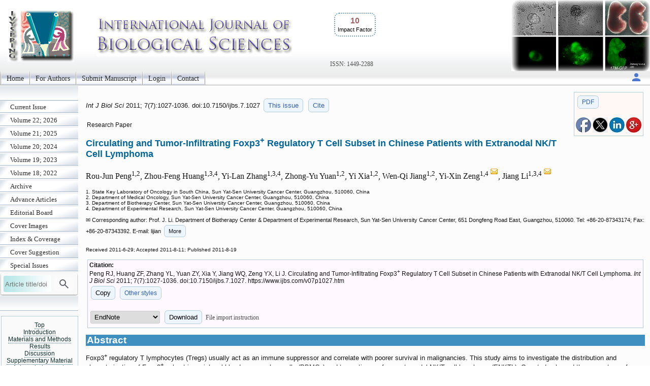

--- FILE ---
content_type: text/html; charset=UTF-8
request_url: https://ijbs.com/v07p1027.htm
body_size: 18707
content:
<!DOCTYPE html>
<html lang="en"><head>
<meta charset="utf-8">
<meta name="viewport" content="width=device-width, initial-scale=1" > 
<title>Circulating and Tumor-Infiltrating Foxp3+ Regulatory T Cell Subset in Chinese Patients with Extranodal NK/T Cell Lymphoma</title>
<meta name="keywords" content="Foxp3<sup>+</sup> regulatory T cells, Extranodal NK/T cell lymphoma, tumor infiltrating lymphocytes, EBV">
<meta name="citation_issn" content="1449-2288">
<meta name="citation_journal_title" content="International Journal of Biological Sciences">
<meta name="citation_publisher" content="Ivyspring International Publisher">
<meta name="citation_title" content="Circulating and Tumor-Infiltrating Foxp3<sup>+</sup> Regulatory T Cell Subset in Chinese Patients with Extranodal NK/T Cell Lymphoma">
<meta name="citation_publication_date" content="2011/8/19">
<meta name="citation_volume" content="7">
<meta name="citation_issue" content="7">
<meta name="citation_firstpage" content="1027">
<meta name="citation_lastpage" content="1036">
<meta name="citation_doi" content="10.7150/ijbs.7.1027">
<meta name="citation_pdf_url" content="https://www.ijbs.com/v07p1027.pdf">
<meta name="citation_author" content="Peng, Rou-Jun">
<meta name="citation_author" content="Huang, Zhou-Feng">
<meta name="citation_author" content="Zhang, Yi-Lan">
<meta name="citation_author" content="Yuan, Zhong-Yu">
<meta name="citation_author" content="Xia, Yi">
<meta name="citation_author" content="Jiang, Wen-Qi">
<meta name="citation_author" content="Zeng, Yi-Xin">
<meta name="citation_author" content="Li, Jiang">
<script src='/ms/java/sticker.js'></script>
<link rel='canonical' href='https://www.ijbs.com/v07p1027.htm'>
<link rel="stylesheet" type="text/css" media="all" href="/ms/css/ivy.css?v=85">
<link rel="stylesheet" type="text/css" media="all and (min-width: 801px)" href="/ms/site/main.css?v=25">
<link rel="stylesheet" type="text/css" media="all and (min-width: 801px)" href="/style.css?v=40">
<link rel="stylesheet" type="text/css" media="all and (max-width: 800px)" href="/ms/css/ivymobile.css?v=34" >
<link rel="stylesheet" type="text/css" media="all and (max-width: 800px)" href="/ms/site/sitemobile.css?v=2" >
<script src="/ms/java/function.js?v=43"></script>
</head>
<body id="main_body">
      <div id="page_all">
        <div id="container">
            <div id="header">
                                
            	 <div id="logo">                
<span class='ivyjournal display_mobile'>International Journal of Biological Sciences</span>&nbsp;<p class='impactfactorNew'><span class='impactHead'>10</span><br><span class='impactLabel'>Impact Factor</span></p><span class='display_pc' > <br><br><br><br></span> <span class='textlinkgrey display_pc' >ISSN: 1449-2288</span>  
</div>
                
                
               
            </div>
            <div id="main_nav_container">
 
<ul id=main_nav_list><li><a  href="/" >Home </a></li><li><a  href="/ms/author" >For Authors </a></li><li><a  href="/ms/submit" >Submit Manuscript </a></li><li><a  href="/ms/status" >Login </a></li><li><a  href="/ms/feedback" >Contact </a></li></ul>
   <div class='topnav-right'>
    <a href='/ms/userlogin' title='My account'><img src='/ms/images/account.svg' alt='Account' height='24' width='24'>
</a>
  </div>

            </div>
            <div id="main_container">
            	<div id="sub_container1">
                	<div id="sub_nav_container">
<ul class='sub_nav_list'><li><a  href="/currentissue" >Current Issue </a></li><li><a  href="/ms/archive/22" >Volume 22; 2026 </a></li><li><a  href="/ms/archive/21" >Volume 21; 2025 </a></li><li><a  href="/ms/archive/20" >Volume 20; 2024 </a></li><li><a  href="/ms/archive/19" >Volume 19; 2023 </a></li><li><a  href="/ms/archive/18" >Volume 18; 2022 </a></li><li><a  href="/ms/archive" >Archive </a></li><li><a  href="/ms/acceptms" >Advance Articles </a></li><li><a  href="/editorial" >Editorial Board </a></li><li><a  href="/ms/coverimage" >Cover Images </a></li><li><a  href="/coverage" >Index &amp; Coverage </a></li><li><a  href="/ms/coversuggest" >Cover Suggestion </a></li><li><a  href="/specialissue" >Special Issues </a></li></ul>                    

  
    
<form method="post" action="/ms/mysearch"  class="searchblock" >

<input type="text" name="query" size="9" maxlength="255" value="" id="sbi"  class="formfield" placeholder="Article title/doi">
<button type="submit" name="search" value="Search" id="sbb"  title="Search article by title or doi"><img src='/ms/images/search.svg' alt='Search' height='24' width='24'  style='vertical-align: middle;'></button>
<input type="hidden" name="content" value="IJBS1449-2288">

</form>    <div class='sub_nav_space display_pc'></div><div   id='sticker'><a href='#headingAtop' >Top</a>
<br><a href='#headingA1' >Introduction</a><br><a href='#headingA2' >Materials and Methods</a><br><a href='#headingA3' >Results</a><br><a href='#headingA4' >Discussion</a><br><a href='#headingA5' >Supplementary Material</a><br><a href='#headingA6' >Acknowledgements</a><br><a href='#headingA8' >References</a></div>
<div  class="imagecenter">
 <p   class="divboxbg"><a href="https://www.thno.org"  class="textlink">Theranostics</a></p>                
                
 <p   class="divboxbg"><a href="https://www.medsci.org"  class="textlink">International Journal of Medical Sciences</a></p>
<p   class="divboxbg"><a href="https://www.ntno.org"  class="textlink">Nanotheranostics</a></p>

<p   class="divboxbg"><a href="https://www.jcancer.org"  class="textlink">Journal of Cancer</a></p>

<p   class="divboxbg"><a href="https://www.jgenomics.com"  class="textlink">Journal of Genomics</a></p>

<a href="https://www.ncbi.nlm.nih.gov/pmc/journals/294/" ><img src="/ms/images/pmclogo.gif" alt="PubMed Central" width="145" height="75"  class="imagecenter"  ></a>
<p   class="divboxbg abstract"> <img src="/ms/images/openaccess.jpg" width="145" height="54" alt="open access"> Global reach, higher impact</p>

                
</div>  

                 </div>
                
                </div>
                <div id="sub_container2">
<!-- ContentIvyspring -->
<div class='divboxright'><a href='v07p1027.pdf' class='textbutton'>PDF</a><br> <br> 
<a  title='Share on facebook' href='http://www.facebook.com/sharer.php?u=https%3A%2F%2Fwww.ijbs.com%2Fv07p1027.htm' onClick="JavaScript:popup('http://www.facebook.com/sharer.php?u=https%3A%2F%2Fwww.ijbs.com%2Fv07p1027.htm'); return false;"><img src='/ms/images/facebook.jpg' alt='Share on facebook' width='30'></a>

<a title='Share on tweeters' href='https://twitter.com/intent/tweet?url=https%3A%2F%2Fwww.ijbs.com%2Fv07p1027.htm&amp;text=Circulating+and+Tumor-Infiltrating+Foxp3%3Csup%3E%2B%3C%2Fsup%3E+Regulatory+T+Cell+Subset+in+Chinese+Patients+with+Extranodal+NK%2FT+Cell+Lymphoma&amp;hashtags=International+Journal+of+Biological+Sciences' onClick="JavaScript:popup('https://twitter.com/intent/tweet?url=https%3A%2F%2Fwww.ijbs.com%2Fv07p1027.htm&amp;text=Circulating+and+Tumor-Infiltrating+Foxp3%3Csup%3E%2B%3C%2Fsup%3E+Regulatory+T+Cell+Subset+in+Chinese+Patients+with+Extranodal+NK%2FT+Cell+Lymphoma&amp;hashtags=International+Journal+of+Biological+Sciences'); return false;"><img src='/ms/images/x.jpg' alt='Share on tweeters' width='30'></a>

<a  title='Share on linkedin' href='http://www.linkedin.com/shareArticle?mini=true&amp;url=https%3A%2F%2Fwww.ijbs.com%2Fv07p1027.htm&amp;title=Circulating+and+Tumor-Infiltrating+Foxp3%3Csup%3E%2B%3C%2Fsup%3E+Regulatory+T+Cell+Subset+in+Chinese+Patients+with+Extranodal+NK%2FT+Cell+Lymphoma' onClick="JavaScript:popup('http://www.linkedin.com/shareArticle?mini=true&amp;url=https%3A%2F%2Fwww.ijbs.com%2Fv07p1027.htm&amp;title=Circulating+and+Tumor-Infiltrating+Foxp3%3Csup%3E%2B%3C%2Fsup%3E+Regulatory+T+Cell+Subset+in+Chinese+Patients+with+Extranodal+NK%2FT+Cell+Lymphoma'); return false;"><img src='/ms/images/linkedin.jpg' alt='Share on linkedin' width='30'></a>
<a  title='Share on googleplus' href='https://plus.google.com/share?url=https%3A%2F%2Fwww.ijbs.com%2Fv07p1027.htm' onClick="JavaScript:popup('https://plus.google.com/share?url=https%3A%2F%2Fwww.ijbs.com%2Fv07p1027.htm'); return false;"><img src='/ms/images/googleplus.jpg' alt='Share on googleplus' width='30'></a>

</div>


	<p class='text1' id='headingAtop'><i> Int J Biol Sci </i>  
	2011; 7(7):1027-1036. 
 doi:10.7150/ijbs.7.1027  <a  title='Issue 7 listing' class='textbutton' href='/v7i7'>This issue</a> <a href='#other_styles' class='textbutton'   title='Citation styles for this article'>Cite</a></p>

<p class='abstract'>Research Paper</p>

<h1 class='title'>Circulating and Tumor-Infiltrating Foxp3<sup>+</sup> Regulatory T Cell Subset in Chinese Patients with Extranodal NK/T Cell Lymphoma  </h1>
     <p class='author'>Rou-Jun Peng<sup>1,2</sup>, Zhou-Feng Huang<sup>1,3,4</sup>, Yi-Lan Zhang<sup>1,3,4</sup>, Zhong-Yu Yuan<sup>1,2</sup>, Yi Xia<sup>1,2</sup>, Wen-Qi Jiang<sup>1,2</sup>, Yi-Xin Zeng<sup>1,4 <a href='#coraddress'><img src='/ms/images/email.gif' width='16' height='16' alt="Corresponding address"></a></sup>, Jiang Li<sup>1,3,4 <a href='#coraddress'><img src='/ms/images/email.gif' width='16' height='16' alt="Corresponding address"></a></sup></p> 
        <p class='text2'> 1. State Key Laboratory of Oncology in South China, Sun Yat-Sen University Cancer Center, Guangzhou, 510060, China<br>2. Department of Medical Oncology, Sun Yat-Sen University Cancer Center, Guangzhou, 510060, China<br>3. Department of Biotherapy Center, Sun Yat-Sen University Cancer Center, Guangzhou, 510060, China<br>4. Department of Experimental Research, Sun Yat-Sen University Cancer Center, Guangzhou, 510060, China<br>
 </p>
<p class='footer'>&#x2709; Corresponding author: Prof. J. Li. Department of Biotherapy Center &#38; Department of Experimental Research, Sun Yat-Sen University Cancer Center, 651 Dongfeng Road East, Guangzhou, 510060. Tel: +86-20-87343174; Fax: +86-20-87343392. E-mail: lijian<span id='more_address' style='display:none'>g2<script>
  <!--
  var thismailbody2 = "";
  var thismailbody4 = "";
  var thismailbody1  = "";
  var thismailbody3  = "";
  var thismailbody11 = "";
  var thismailbody12 = "mai";
thismailbody12 = thismailbody12+thismailbody11;
thismailbody4 =    thismailbody4 + "&#6";
thismailbody1 = thismailbody12+"l&"+"#x";
thismailbody4 =    thismailbody4 + "4;";
thismailbody3 =    thismailbody1;
thismailbody3 = thismailbody3+"2e;";

  document.write(thismailbody4 + thismailbody3+thismailbody2)
  //-->
</script>sysu.edu.cn &#38; Prof. Y.X. Zeng, Department of Experimental Research, Sun Yat-Sen University Cancer Center, 651 Dongfeng Road East, Guangzhou, 510060. Tel: +86-20-87343333; Fax: +86-20-87343392; E-mail: zengyx<script>
  <!--
  var thismailbody2 = "";
  var thismailbody4 = "";
  var thismailbody1  = "";
  var thismailbody3  = "";
  var thismailbody11 = "";
  var thismailbody12 = "sysuc";
thismailbody12 = thismailbody12+thismailbody11;
thismailbody4 =    thismailbody4 + "&#6";
thismailbody1 = thismailbody12+"c&"+"#x";
thismailbody4 =    thismailbody4 + "4;";
thismailbody3 =    thismailbody1;
thismailbody3 = thismailbody3+"2e;";

  document.write(thismailbody4 + thismailbody3+thismailbody2)
  //-->
</script>org.cn</span>
<span onclick="showMore('Close','More','more_address','showmoreBtnaddress')" id='showmoreBtnaddress' class='textbutton' >More</span>
</p><p ><span class="text2">Received 2011-6-29; Accepted 2011-8-11; Published 2011-8-19</span></p>
<div class='divbox1'><b>Citation:</b><br> 
<div id='ivyciteID'>Peng RJ, Huang ZF, Zhang YL, Yuan ZY, Xia Y, Jiang WQ, Zeng YX, Li J. Circulating and Tumor-Infiltrating Foxp3<sup>+</sup> Regulatory T Cell Subset in Chinese Patients with Extranodal NK/T Cell Lymphoma. <i>Int J Biol Sci</i> 2011; 7(7):1027-1036. doi:10.7150/ijbs.7.1027. https://www.ijbs.com/v07p1027.htm 
</div><button  class='textbutton' title='Copy to clipboard' onclick="any2clipboard('ivyciteID')">Copy</button> 
<a href='#other_styles'  class='textbutton'  title='Other citation styles eg. ACS APA'>Other styles</a><br><br>
<form  method='post' action='/ms/referencefile'>
  <select name='filetype' >
  <option value='volvo'>EndNote</option>
  <option value='MEDLINE'>MEDLINE</option>
  <option value='BibTex'>BibTex</option>
  <option value='ReferenceManager'>ReferenceManager</option>
  <option value='RIS'>RIS</option>
  </select>
  <button class='textbutton' type='submit' name='submit' value='download'  title='Download a file for citation software'>Download</button>  
  
  <span id='morestyle' style='display:none'><br>In EndNote Library, go to File – Import. Select the file that you have just downloaded and select  import option Reference Manager (RIS). Click on Import.</span>
<span onclick="showMore('Close','File import instruction','morestyle','showmoreBtn')" id='showmoreBtn' class='textlinkgrey' >File import instruction</span>
<input type='hidden' name='citedata' value="IJBS^~^International Journal of Biological Sciences^~^Int J Biol Sci^~^1449-2288^~^Research Paper^~^Peng, Rou-Jun | Huang, Zhou-Feng | Zhang, Yi-Lan | Yuan, Zhong-Yu | Xia, Yi | Jiang, Wen-Qi | Zeng, Yi-Xin | Li, Jiang^~^Circulating and Tumor-Infiltrating Foxp3<sup>+</sup> Regulatory T Cell Subset in Chinese Patients with Extranodal NK/T Cell Lymphoma^~^2011^~^7^~^7^~^1027^~^1036^~^10.7150/ijbs.7.1027^~^https://www.ijbs.com/v07p1027.htm">
</form>

</div> 
<h1 class="articlegroup" id="headingAa">Abstract</h1><p>Foxp3<sup>+</sup> regulatory T lymphocytes (Tregs) usually act as an immune suppressor and correlate with poorer survival in malignancies. This study aims to investigate the distribution and characterization of Foxp3<sup>+</sup> subset in peripheral blood mononuclear cells (PBMCs) and tumor tissues from extranodal NK/T cell lymphoma (ENKTL). Our study showed the percentage of Foxp3<sup>+</sup> subset from PBMC was significantly higher than that of healthy individuals (P&#60;0.001). The Foxp3<sup>+</sup> subset from PBMCs expressed CD45RO, CTLA4, GITR, CCR7, and had an IL-10<sup>high</sup>IFN&#947;<sup>+</sup>TGF&#946;<sup>+</sup>IL-2<sup>low</sup>IL-17<sup>low</sup> cytokine secreting phenotype. Interestingly, the existence of EBV antigen-specific CD8<sup>+</sup>Foxp3<sup>+</sup> Tregs was discovered in ENKTL. Furthermore, the high density of Foxp3<sup>+</sup> TILs was associated with improved progression-free survival (PFS) in ENKTL patients (P&#60;0.05). Collectively, our study implicates that EBV antigens could induce antigen-specific CD8<sup>+</sup>Foxp3<sup>+</sup> Tregs in ENKTL, and Foxp3<sup>+</sup> TILs is an independent factor for PFS in ENKTL.</p><p><b>Keywords</b>: Foxp3<sup>+</sup> regulatory T cells, Extranodal NK/T cell lymphoma, tumor infiltrating lymphocytes, EBV </p>


<h1 class="articlegroup"  id="headingA1">Introduction</h1>

 <p>Extranodal NK/T-cell lymphoma (ENKTL), nasal type referred to as angiocentric lymphoma according to the REAL classification[<a href="#B1">1</a>], is recognized as a distinctive clinicopathologic entity and Epstein-Barr virus (EBV) associated disease. A typical phenotype of ENKTL is CD2<sup>+</sup>, CD3&#949;<sup>+</sup>, CD56<sup>+</sup>, cytotoxic molecules positive and EBV encoded RNA (EBERs) positive[<a href="#B2">2</a>]. ENKTL patients are often refractory to radiotherapy and chemotherapy, and show aggressive behaviors with poor outcomes. EBV is presented in the malignant cells of ENKTL as latent type II infection, irrespective of geographical origin[<a href="#B3">3</a>], and infiltration of reactive inflammatory cells, including small lymphocytes, plasma cells, and histiocytes for the neo-virus antigens expressed on malignant cells are dectected[<a href="#B2">2</a>]. However, it is still poorly understood the role of specific circulating and tumor infiltrating lymphocyte subsets in the disease progression of ENKTL.</p><p>CD8<sup>+</sup> cytotoxic T lymphocytes (CTLs) play a major role in controlling and eradicating the virus-infected cells, and the density of CD8<sup>+</sup> TILs is associated with prognosis of patients with cancers[<a href="#B4">4</a>-<a href="#B8">8</a>]. Furthermore, the responses of CD4<sup>+</sup> T cell to viral infections are critical to maintain virus-specific memory CTLs[<a href="#B9">9</a>]. CD4<sup>+</sup> T cells are comprised of the traditional Th1, Th2 helper T cell subsets, Foxp3<sup>+</sup> regulatory T cell (Tregs) and IL-17-producing Th17 cells[<a href="#B9">9</a>]. For the suppressive function to immune response and maintenance the immune tolerance, Foxp3<sup>+</sup> Tregs is usually identified as a suppressor to anti-tumor immunity and associated with poorer clinical outcome of patients with some solid tumors[<a href="#B10">10</a>-<a href="#B12">12</a>]. However, recently studies suggested that the density of tumor infiltrating Foxp3<sup>+</sup> Tregs was associated with improved outcome of patients with EBV positive malignancies including Hodgkin lymphoma, nasopharyngeal carcinoma (NPC) and other cancer, such as follicular lymphoma[<a href="#B8">8</a>, <a href="#B13">13</a>, <a href="#B14">14</a>], but it is still unclear for the distribution and characterization of Tregs and its association with clinical outcome in patients with EBV positive ENKTL. In this study, to identify the Foxp3<sup>+</sup> Tregs subset in circulating lymphocytes and tumor tissues in patients with ENKTL, we investigated the biological features of Foxp3<sup>+</sup> Tregs subset in PBMCs, and the correlation with the density of different lymphocyte subset including CD4<sup>+</sup> TILs, CD8<sup>+</sup> TILs and Foxp3<sup>+</sup> TILs in tumor tissues and clinicopathological characteristics and survival of ENKTL patients.</p>

<h1 class="articlegroup"  id="headingA2">Materials and Methods</h1>


<h2>Patients</h2><p>Thirty-five newly diagnosed ENKTL cases were included in this study, peripheral blood was collected from 10 patients and 10 age-matched healthy donors for isolating lymphocytes, and paraffin-embedded specimen were collected from 27 cases at Sun Yat-Sen University Cancer Center from 2001 to 2009. Tumor tissue and paired blood were obtained from two cases. Informed consent was obtained from each subject. This study was conducted in accordance with the Helsinki Declaration, and approved by the Research Ethic Committee of Sun Yat-Sen University Cancer Center. All healthy donors provided written informed consent for their participation.</p><p>All patients followed the criteria described in the previous report[<a href="#B15">15</a>]. The demographic characteristic of all eligible patients was showed in Table <a href="#T1">1</a> and <a href="#SM1">Supplementary Material</a>: Table S1. There were 25 males and 10 females in 35 eligible cases. The median age was 41 years (Range 13-68 years). Twelve patients (34.3%) had B symptom and 22 cases were localized disease (Ann Arbor stage I and II, 62.8%). Most cases' performance status was 0-1 (n=26, 74.3%) and the remains' were 2-4 (n=9, 25.7%). The disease primarily involved the upper aerodigestive tract (UAT) in 24 cases (68.6%) and non-UAT in 11 cases (31.4%); and 16 cases (45.7%) had elevated serum lactate dehydrogenase (LDH). Seventeen cases were categorized as 0-1 and 18 cases as 2-5 for International Prognostic Index (IPI). Thirteen cases (37.1%) were low risk, the other 22 cases (62.9%) were in intermediated or high-risk group, based on Korean Prognostic Index (KPI); while 25 cases (71.4%) were low risk, and the other 10 cases (28.6%) were intermediated to high risk, according to peripheral T cell prognostic index (PIT) model. All cases in this study were EBV positive by EBERs (EBV encoding RNAs, EBERs) <i>in situ</i> hybridization.</p>
<div class="ivytablediv"  id="T1"><b>&nbsp;Table 1</b>&nbsp;
<p>Clinical charactertics of 35 cases of newly diagnosed extranodal NK/T cell lymphoma</p> <table  class="ivytablelight"><thead ><tr><th>Characteristics</th><th>Case (%)</th></tr></thead><tbody ><tr><td><b>Gender</b></td><td></td></tr><tr><td>Male</td><td>25 (71.4)</td></tr><tr><td>Female</td><td>10 (28.6)</td></tr><tr><td><b>Age</b></td><td></td></tr><tr><td>Median</td><td>41</td></tr><tr><td>Range</td><td>13-68</td></tr><tr><td><b>B symptom</b></td><td></td></tr><tr><td>No</td><td>23 (65.7)</td></tr><tr><td>Yes</td><td>12 (34.3)</td></tr><tr><td><b>Performance status</b></td><td></td></tr><tr><td>0-1</td><td>26 (74.3)</td></tr><tr><td>&#8805;2</td><td>9 (25.7)</td></tr><tr><td><b>Involved field</b></td><td></td></tr><tr><td>UAT</td><td>24 (68.6)</td></tr><tr><td>non-UAT</td><td>11 (31.4)</td></tr><tr><td><b>Ann-Arbor Stage</b></td><td></td></tr><tr><td>I</td><td>7 (20.0)</td></tr><tr><td>II</td><td>15 (42.8)</td></tr><tr><td>III</td><td>5 (14.3)</td></tr><tr><td>IV</td><td>8 (22.9)</td></tr><tr><td><b>LDH</b></td><td></td></tr><tr><td>Normal</td><td>19 (54.3)</td></tr><tr><td>Elevated</td><td>16 (45.7)</td></tr><tr><td><b>IPI score</b></td><td></td></tr><tr><td>0-1</td><td>17 (48.5)</td></tr><tr><td>2-5</td><td>18 (51.5)</td></tr><tr><td><b>KPI score</b></td><td></td></tr><tr><td>0-1</td><td>13 (37.1)</td></tr><tr><td>2-4</td><td>22 (62.9)</td></tr><tr><td><b>PIT score</b></td><td></td></tr><tr><td>0-1</td><td>25 (71.4)</td></tr><tr><td>2-4</td><td>10 (28.6)</td></tr></tbody></table> 
 <div class="fn"><p>Note: UAT, upper aerodigestive tract; LDH, lactate dehydrogenase; IPI, International Prognostic Index; KPI, Korean Prognostic Index; PTI: Peripheral T-cell lymphoma Prognostic Index</p>
</div> </div><h2>Antibodies and flow cytometer analysis (FACS)</h2><p>The following antibodies were used for staining single cell suspension <i>ex vivo</i>: anti-CD4 (Clone RPA-T4), anti-CD25 (BC96), anti-CCR6 (R6H1), anti-IL17 (SCPL1362), anti-FOXP3 (236A/E7), anti-IFN&#947; (B27), anti-IL-2 (M11-17H12), anti-IL-10 (JES3-19F1), anti-CCR7 (3D12), anti-CD45RO (HI100), anti-CTLA-4 (eBio20A) and anti-GITR (eBioAITR) antibodies conjugated with FITC, PE, APC or PE-Cy7 were purchased from BD Biosciences (San Jose, CA, USA) or eBioscience (San Diego, CA, USA). Recombinant human IL-2 was purchased from R &#38; D System (Boston, MS, USA).</p><p>The expression of markers on T cells was investigated by FACS analysis after surface staining or intracellular staining with anti-human-specific Abs conjugated with different fluorescence dyes. Intracellular staining for cytokines was performed on T cells stimulated by phorbol12-myristate13-acetate (PMA) and inomycin in the presence of brefeldin A (10 &#956;g/ml, Sigma-Aldrich) for 4 hours. Cells were stained with fluorescent antibodies in 0.1% saponin permeablization buffer and detected on a FC500 flow cytometer machine. All data were analyzed using CXP analysis software (Beckman Coulter, Inc. Fullerton, CA, USA).</p><p>The frequency of T cell specific for HLA-A2 restricted epitopes in LMP1 and LMP2 was analyzed by staining with HLA-A2 tetramers assembled with synthetic peptides origin from LMP1 <u>YLQ</u>QNWWTL and LMP2 <u>FLY</u>ALALLL, <u>LLW</u>TLVVLL, <u>GLG</u>TLGAAI (Guangzhou Taimo Corporation, Guangzhou, China). The samples were stained with 1 &#956;g/ml phycoerythrin (PE)-labeled tetrameric complex firstly, and then co-stained with anti-CD8-FITC and anti-Foxp3-APC antibodies followed by fixation in 0.5% paraformaldehyde for 20 mins. For each sample, 10<sup>5</sup> cells were analyzed using the FC500 flow cytometer machine and CXP analysis software.</p>
<h2>CD4-positive and CD8-positive Tregs sorting and T cell proliferation</h2><p>CD4<sup>+</sup>CD25<sup>+ </sup>Tregs or CD8<sup>+</sup>CD25<sup>+ </sup>Tregs subsets from PBMCs of ENKTL were isolated with the anti-CD4, anti-CD8 and anti-CD25 staining and FACS sorting on FACS sorting machine MoFlo XDP Cell Sorter (Beckman Coulter, Inc. Fullerton, CA, USA). The sorted cells were expanded in IL-2 medium <i>in vitro</i>, and T cell proliferation assays were performed as described previously[<a href="#B16">16</a>]. In brief, 10<sup>5</sup> CD4<sup>+</sup> na&#239;ve T cells were labelled with 5- or 6-(N-Succinimidyloxycarbonyl)-3',6'-O,O'-diacetylfluorescein (CSFE, Molecular Probes/Invitrogen, Burlington, CA) and cocultured with different ratios of CD4<sup>+</sup> Tregs cells in u-bottom 96-well human OKT-3 (1ug/ml) coated plate for 5 days in no IL-2 medium. The proliferation of CSFE-labeled CD4<sup>+</sup> na&#239;ve T cells was detected by FACS analyses gating on the CSFE-labelled cell population.</p>
<h2>Immunohistochemical staining (IHC)</h2><p>The paraffin-embedded tumor sections were used for IHC. After antigen retrieval by microwave heating (95&#176;C for 20 min), tissue sections were incubated with primary antibodies including mouse monoclonal anti-human CD4 (Clone 4B12, DAKO, Glostrup, Denmark; diluted at 1:80), mouse monoclonal anti-human CD8 (Clone CD8/144B, DAKO, Glostrup, Denmark; diluted at 1:40), mouse monoclonal anti-human Foxp3 (Clone 221D/D3, Santa Cruz Biotechnology, CA, USA, diluted at 1:100), mouse monoclonal anti-LMP2A was provided by Prof. Zeng M (diluted at 1:200)[<a href="#B17">17</a>] were incubated at 4&#176;C overnight. Then bind to non-biotin horseradish peroxidase detection system (Dako, Glostrup, Denmark). Data was obtained by counting the positively stained lymphocytes in 5 separate 400&#215; high-power microscopic fields (HPFs) and calculating the mean number of positively stained cells per HPF. Mouse IgG1 (DAKO, Glostrup, Denmark) negative control staining was generated and evaluated. LMP2A expression was defined as negative for score 0-2, positive for score 3-5, according to the number and intensity of stained cell.</p>
<h2>Statistical analysis</h2><p>All data was analyzed with SPSS 16.0 software (SPSS, Chicago, IL, USA). The median value was applied to cut off the subgroups of all immunohistochemical variants in our data. The correlation with lymphocytic variables and clinical characteristics was estimated by Pearson chi test or Fisher's Exact test. Two-tailed P&#60;0.05 was set as statistical significance. Survival rate was calculated by the Kaplan-Meier method and tested by the log-rank analysis. Cox regression analysis was applied to adjusted analysis.</p>

<h1 class="articlegroup"  id="headingA3">Results</h1>


<h2>Increased proportion of circulating CD4<sup>+</sup>Foxp3<sup>+ </sup>Tregs and CD8<sup>+</sup>Foxp3<sup>+ </sup>Tregs was determined in ENKTL patients</h2><p>To identify the Foxp3<sup>+ </sup>Treg subset in peripheral blood of ENKTL patients, we firstly compared the proportion of Foxp3<sup>+ </sup>Tregs in CD4<sup>+</sup> and CD8<sup>+</sup> subsets in PBMCs from ENKTL patients and controls (healthy individuals) by FACS analyses based on the expression of Foxp3 protein. As shown in Fig <a href="#F1">1</a>A and <a href="#F1">1</a>B, the percentage of CD4<sup>+</sup>Foxp3<sup>+ </sup>Tregs (mean=9.00&#177;7.61%; n=10) and of CD8<sup>+</sup>Foxp3<sup>+ </sup>Tregs (mean=8.97&#177;6.17%; n=10) in PBMCs from ENKTL patients was significantly higher compared to that of in healthy individuals (mean=0.75&#177;0.43% and mean=0.48&#177;0.44%, respectively; n=20, both P&#60;0.001).</p><p>Next we sought to explore the phenotypic and functional features of Foxp3<sup>+</sup> Tregs subset in PBMCs of ENKTL patients. The Foxp3<sup>+</sup> Tregs subset expressed high level of CD45RO and middle levels of CCR7, CTLA4 and GITR that indicated most Foxp3<sup>+</sup> Tregs in ENKTL were from memory cell population and expressed the special markers CTLA4 and GITR for Tregs (Fig <a href="#F2">2</a>A). The cytokine expression profiles of the Foxp3<sup>+</sup> Tregs subset expressed high levels of IL-10 and TGF&#946;, low levels of IL-2 and IL-17 (Tregs phenotype). Interestingly, the level of IFN-&#947; in Foxp3<sup>+</sup> Tregs subset in PBMCs from ENKTL was much higher than that of in PBMCs from healthy donors (data not shown). In order to test the suppressive function of Tregs subset in PBMCs from ENKTL patients, we sorted the CD4<sup>+</sup>CD25<sup>high</sup> and CD8<sup>+</sup>CD25<sup>high</sup> subsets and expanded these two cell subsets <i>in vitro</i>. Cells expressing high levels of CD25 in PBMCs were usually qualified as Tregs in this study followed others' report[<a href="#B18">18</a>]. The suppressive ability of these two subsets to CD4<sup>+</sup> na&#239;ve T cells <i>in vitro</i> was detected after expansion <i>in vitro</i>. Both CD4<sup>+</sup>CD25<sup>+ </sup>T cell subset and CD8<sup>+</sup>CD25<sup>+</sup> T cell subset could inhibit the proliferation of CD4<sup>+</sup> na&#239;ve T cells shown in Fig <a href="#F2">2</a>B.</p>
<h2>The EBV LMP1 and LMP2 epitopic antigen-specific CD8<sup>+</sup> effectors and CD8<sup>+</sup>Foxp3<sup>+ </sup>Tregs was identified in ENKTL patients</h2><p>The ENKTL tumor cells can express EBV latent type II antigens including LMP1, LMP2, EBNA1 and BARF0 as nasopharyngeal carcinoma or EBV positive B cell lymphoma[<a href="#B19">19</a>, <a href="#B20">20</a>]. In order to address if there are pathogenic CD8<sup>+</sup> Treg cells as well as CD8<sup>+</sup> effector T cells induced by EBV antigens in ENKTL, we detected the HLA-A2 restricted EBV LMP1 (YLQ) and LMP2 (FLY, GLG and LLW) epitopic antigen-specific effector T cells and Foxp3<sup>+</sup> Tregs in PBMCs from five HLA-A2 positive ENKTL patients and five HLA-A2 positive healthy controls by CD8 with tetramer staining together and CD8 and Foxp3 with tetramer staining together. We found out the different frequency of CD8<sup>+</sup>tetramer<sup>+</sup> LMP1 (YLQ) or LMP2 (FLY, GLG and LLW) epitopic effector T cells in circulating blood from five ENKTL patients and five healthy controls as shown in Fig <a href="#F3">3</a>A and B; Interestingly, we also measured that the different frequency of CD8<sup>+</sup>Foxp3<sup>+</sup>tetramer<sup>+</sup> Treg cells in circulating blood from the same five ENKTL patients but not in healthy controls as shown in Fig <a href="#F3">3</a>C and <a href="#F3">3</a>D.</p> 
<div class="ivytablediv" id="F1"><b>&nbsp;Figure 1</b>&nbsp;
<p>The distribution of CD4<sup>+</sup>Foxp3<sup>+</sup> Tregs and CD8<sup>+</sup>Foxp3<sup>+</sup> Tregs in PBMCs of ENKTL patients and healthy donors. A. Representative dot plots for CD4, Foxp3 and CD8, Foxp3 in PBMCs from 2 ENKTL patients and 2 health donors. B. The dramatically increase of CD4<sup>+</sup>Foxp3<sup>+</sup> Tregs and CD8<sup>+</sup>Foxp3<sup>+</sup> Tregs was found out in PBMCs of ENKTL (n=10) compared with that of in PBMCs of healthy donors (n=10, P&#60;0.005).</p><img  class='dispnewfig' src='/ms/getimage.php?name=ijbsv07p1027g01.jpg'  alt='Int J Biol Sci Image'  onclick="openPopupFig('/ms/getimage.php?name=ijbsv07p1027g01.jpg');"> 
</div> 
<div class="ivytablediv" id="F2"><b>&nbsp;Figure 2</b>&nbsp;
<p>The biological characteristics and function of Foxp3<sup>+</sup> Tregs subset. A. The flow cytometer profiles are representatives from the stainings for CTLA, GITR, CD45RO, CCR7, IFN&#947;, IL-2, IL-17, IL-10 and TGF&#946; in Foxp3<sup>+</sup> Treg subset. B. The suppressive ability of CD4<sup>+ </sup>Tregs and CD8<sup>+ </sup>Tregs to na&#239;ve CD4<sup>+</sup> T cells <i>in vitro</i> was measured by the T cell proliferation experiment. CSFE-labeled na&#239;ve CD4<sup>+</sup> T cells were alone or co-cultured with CD8<sup>+</sup> Tregs cells at ratio of 1:1 in the in complete RPMI1640 medium without IL-2 in OKT3-coated 96-well plate for 5 days and analyzed by FACS detection.</p><img  class='dispnewfig' src='/ms/getimage.php?name=ijbsv07p1027g02.jpg'  alt='Int J Biol Sci Image'  onclick="openPopupFig('/ms/getimage.php?name=ijbsv07p1027g02.jpg');"> 
</div> 
<h2>The correlation of different tumor infiltrating lymphocyte subset and clinicopathological parameters was analyzed in ENKTL patients</h2><p>There are large amount of inflammatory cells around the tumor tissues in ENKTL for the presentation of neo-virus antigens on EBV infected tumor cells in ENKTL[<a href="#B2">2</a>]. To characterize the lymphocyte subsets of TILs in ENKTL tumor tissues, we defined the different lymphocyte subset by specific antibodies: CD4 for helper T lymphocytes, CD8 for effector T cells and Foxp3 for Tregs (Fig <a href="#F4">4</a>A). The median number of CD4<sup>+</sup>, CD8<sup>+</sup> and Foxp3<sup>+</sup> cells in tumor tissues was 15.28&#177;3.33 cells/HPF (range 0-62), 54.31&#177;8.60 cells/HPF (range 0-212), and 22.89&#177;4.69 cells/HPF (range 0-100) respectively (<a href="#SM1">Supplementary Material</a>: Table S2).</p><p>The correlations of the number of TILs subsets and clinicopathological parameters were summarized in Table <a href="#T2">2</a>. In brief, the density of CD4 was significantly negatively related to Korean Prognostic Index (KPI) and International Prognostic Index (IPI) (P&#60;0.05), and marginally related to Ann Arbor stage (P=0.09). Interestingly, the density of Foxp3<sup>+ </sup>Tregs was negatively correlated with Ann Arbor stage and serum LDH (P&#60;0.05). And it seemed relate to KPI, though it was not significant (P=0.06). These data indicated that the density of CD4<sup>+ </sup>T cells and Foxp3<sup>+ </sup>Tregs both was negatively associated to other risk prognostic factors in ENKTL. No significant relationship was observed between the density of CD8 and ENKTL clinical characteristics (P&#62;0 .05). And no association was found between the density of different TILs subsets and the expression of LMP2A on tumor cells in ENKTL (P&#62;0.05).</p>
<h2>Increased Foxp3<sup>+</sup> TILs predicts a favorable progression-free survival in ENKTL patients</h2><p>Twenty-seven newly diagnosed cases with tissue sections were performed for survival analysis. The estimated 3-year survival rate was 20.0% and median survival time was 13.1 months (4.1-116.5 months) in this study group. Seventeen cases died of cancer at the last follow-up and 19 cases relapsed (data listed in <a href="#SM1">Supplementary Material</a>: Table S2). A higher density of Foxp3 Tregs (&#62;22.89 cells/HPF) correlated with better overall survival (OS) (HR, 0.32; 95% CI, 0.10-0.98; P=0.046, Table <a href="#T3">3</a> and Fig <a href="#F4">4</a>B), and longer progression-free survival (PFS) by univariate analysis (HR, 0.31; 95% CI, 0.11-0.85; P=0.024, Table <a href="#T3">3</a> and Fig <a href="#F4">4</a>C). Moreover the number of Foxp3 remained an independent predictor for PFS (HR, 0.12; 95% CI, 0.02-0.91; P=0.040, Table <a href="#T3">3</a>) after adjusted multiple variates analysis combined with other classical risk prognostic factors including Ann Arbor stage, B symptom, performance status, serum LDH level, IPI, KPI and PIT. But Foxp3 failed to predict OS of ENKTL patients (HR, 0.18; 95% CI, 0.05-1.75; P=0.997, Table <a href="#T3">3</a>) in adjusted analysis. The density of CD4 and CD8 didn't predict the OS and PFS in this study (P&#62;0.05). Data was outlined in Table <a href="#T3">3</a>.</p> 
<div class="ivytablediv" id="F3"><b>&nbsp;Figure 3</b>&nbsp;
<p>The identification of EBV-LMP1 and LMP2 epitopic antigen-specific CD8<sup>+</sup> T cells and CD8<sup>+</sup>Foxp3<sup>+</sup> Tregs in ENKTL patients. A. FACS analysis of HLA-A2 restricted EBV epitopic antigen LLW, YLQ (LMP1) and GLG (LMP2) antigen specific CD8<sup>+</sup> T cells; B. The histogram showed different percentage of CD8<sup>+</sup>tetramer<sup>+</sup> T cells in PBMCs from HLA-A2 positive ENKTL patients (n=5) and healthy controls (n=5); C. FACS analysis of HLA-A2 restricted EBV epitopic antigen LLW, YLQ (LMP1) and GLG (LMP2) antigen-specific CD8<sup>+</sup>Foxp3<sup>+</sup> Tregs; D. The histogram showed different percentage of CD8<sup>+</sup>Foxp3<sup>+</sup>tetramer<sup>+</sup> Tregs in PBMCs from HLA-A2 positive ENKTL patients (n=5) and healthy controls (n=5).</p> <img  class='dispnewfig' src='/ms/getimage.php?name=ijbsv07p1027g03.jpg'  alt='Int J Biol Sci Image'  onclick="openPopupFig('/ms/getimage.php?name=ijbsv07p1027g03.jpg');"> 
</div> 
<div class="ivytablediv" id="F4"><b>&nbsp;Figure 4</b>&nbsp;
<p>The expression of CD4, CD8 and Foxp3 in TILs and LMP2 in tumor cells of ENKTL patients and results of survival rate with Foxp3+ TILs in ENKTL patients. A, Immunohistochemical staining of CD4, CD8, Foxp3 in TILs and LMP2A was performed in tumor section of ENKTL patients (n=27). CD4 (A-1) and CD8 (A-2), LMP2A (A-3), Foxp3 (A-4) and isotypic antibody negative control (A-5). The number of Foxp3+ TILs are significantly associated with the overall survival (C, P=0.046) and progression-free survival (D, P=0.024) in ENKTL patients.</p><img  class='dispnewfig' src='/ms/getimage.php?name=ijbsv07p1027g04.jpg'  alt='Int J Biol Sci Image'  onclick="openPopupFig('/ms/getimage.php?name=ijbsv07p1027g04.jpg');"> 
</div> 
<div class="ivytablediv"  id="T2"><b>&nbsp;Table 2</b>&nbsp;
<p>The association of immunohistochemical variants and clinicpathological characteristics of 27 cases of ENKTL with tissue sections</p> <table  class="ivytablelight"><thead ><tr><th rowspan="2" align="center">Characteristics</th><th colspan="2" align="center">CD4</th><th rowspan="2" align="center"><i>P</i> value</th><th colspan="2" align="center">CD8</th><th rowspan="2" align="center"><i>P</i> value</th><th colspan="2" align="center">FOXP3</th><th rowspan="2" align="center"><i>P</i> value</th></tr><tr><th align="center">&#8804; 15.28</th><th align="center">&#62; 15.28</th><th align="center">&#8804; 54.31</th><th align="center">&#62; 54.31</th><th align="center">&#8804; 22.89</th><th align="center">&#62; 22.89</th></tr></thead><tbody ><tr><td><b>Age</b></td><td></td><td></td><td>1.00</td><td></td><td></td><td>0.50</td><td></td><td></td><td>0.19</td></tr><tr><td>&#60; 60</td><td>17 (63.0)</td><td>8 (29.6)</td><td></td><td>14 (51.9)</td><td>11 (40.7)</td><td></td><td>15 (55.6)</td><td>10 (37.0)</td><td></td></tr><tr><td>&#8805; 60</td><td>2 (7.4)</td><td>0</td><td></td><td>2 (7.4)</td><td>0</td><td></td><td>0</td><td>2 (7.4)</td><td></td></tr><tr><td><b>Gender</b></td><td></td><td></td><td>1.00</td><td></td><td></td><td>1.00</td><td></td><td></td><td>0.63</td></tr><tr><td>Male</td><td>15 (55.6)</td><td>7 (25.9)</td><td></td><td>13 (48.1)</td><td>9 (33.3)</td><td></td><td>13 (48.1)</td><td>9 (33.3)</td><td></td></tr><tr><td>Female</td><td>4 (14.8)</td><td>1 (3.7)</td><td></td><td>3 (11.1)</td><td>2 (7.4)</td><td></td><td>2 (7.4)</td><td>3 (11.1)</td><td></td></tr><tr><td><b>Stage</b></td><td></td><td></td><td>0.09</td><td></td><td></td><td>0.43</td><td></td><td></td><td>*0.005</td></tr><tr><td>I-II</td><td>9 (33.3)</td><td>7 (25.9)</td><td></td><td>8 (29.6)</td><td>8 (29.6)</td><td></td><td>5 (18.5)</td><td>11 (40.7)</td><td></td></tr><tr><td>III-IV</td><td>10 (37.0)</td><td>1 (3.7)</td><td></td><td>8 (29.6)</td><td>3 (11.1)</td><td></td><td>10 (37.0)</td><td>1 (3.7)</td><td></td></tr><tr><td><b>B symptom</b></td><td></td><td></td><td>1.00</td><td></td><td></td><td>0.24</td><td></td><td></td><td>0.44</td></tr><tr><td>No</td><td>11 (40.7)</td><td>4 (14.8)</td><td></td><td>7 (25.9)</td><td>8 (29.6)</td><td></td><td>7 (25.9)</td><td>8 (29.6)</td><td></td></tr><tr><td>Yes</td><td>8 (29.6)</td><td>4 (14.8)</td><td></td><td>9 (33.3)</td><td>3 (11.1)</td><td></td><td>8 (29.6)</td><td>4 (14.8)</td><td></td></tr><tr><td><b>LDH</b></td><td></td><td></td><td>0.21</td><td></td><td></td><td>0.70</td><td></td><td></td><td>*0.05</td></tr><tr><td>Normal</td><td>8 (29.6)</td><td>6 (22.2)</td><td></td><td>9 (33.3)</td><td>5 (18.5)</td><td></td><td>5 (18.5)</td><td>9 (33.3)</td><td></td></tr><tr><td>Elevated</td><td>11 (40.7)</td><td>2 (7.4)</td><td></td><td>7 (25.9)</td><td>6 (22.2)</td><td></td><td>10 (37.0)</td><td>3 (11.1)</td><td></td></tr><tr><td><b>PS</b></td><td></td><td></td><td>0.68</td><td></td><td></td><td>0.69</td><td></td><td></td><td>0.22</td></tr><tr><td>0-1</td><td>12 (44.4)</td><td>6 (22.2)</td><td></td><td>10 (37.0)</td><td>8 (29.6)</td><td></td><td>8 (29.6)</td><td>10 (37.0)</td><td></td></tr><tr><td>2-5</td><td>7 (25.9)</td><td>2 (7.4)</td><td></td><td>6 (22.2)</td><td>3 (11.1)</td><td></td><td>7 (25.9)</td><td>2 (7.4)</td><td></td></tr><tr><td><b>IPI score</b></td><td></td><td></td><td>*0.03</td><td></td><td></td><td>0.71</td><td></td><td></td><td>0.13</td></tr><tr><td>0-1</td><td>5 (18.5)</td><td>6 (22.2)</td><td></td><td>6 (22.2)</td><td>5 (18.5)</td><td></td><td>4 (14.8)</td><td>7 (25.9)</td><td></td></tr><tr><td>2-5</td><td>14 (51.9)</td><td>2 (7.4)</td><td></td><td>10 (37.0)</td><td>6 (22.2)</td><td></td><td>11 (40.7)</td><td>5 (18.5)</td><td></td></tr><tr><td><b>KPI score</b></td><td></td><td></td><td>*0.03</td><td></td><td></td><td>0.45</td><td></td><td></td><td>0.06</td></tr><tr><td>0-1</td><td>4 (14.8)</td><td>6 (22.2)</td><td></td><td>7 (25.9)</td><td>3 (11.1)</td><td></td><td>3 (11.1)</td><td>7 (25.9)</td><td></td></tr><tr><td>2-4</td><td>15 (55.6)</td><td>2 (7.4)</td><td></td><td>9 (33.3)</td><td>8 (29.6)</td><td></td><td>12 (44.4)</td><td>5 (18.5)</td><td></td></tr><tr><td><b>PIT score</b></td><td></td><td></td><td>0.67</td><td></td><td></td><td>1.00</td><td></td><td></td><td>0.42</td></tr><tr><td>0-1</td><td>11 (40.7)</td><td>6 (22.2)</td><td></td><td>10 (37.0)</td><td>7 (25.9)</td><td></td><td>8 (29.6)</td><td>9 (33.3)</td><td></td></tr><tr><td>2-4</td><td>8 (29.6)</td><td>2 (7.4)</td><td></td><td>6 (22.2)</td><td>4 (14.8)</td><td></td><td>7 (25.9)</td><td>3 (11.1)</td><td></td></tr><tr><td><b>LMP2A</b></td><td></td><td></td><td>0.36</td><td></td><td></td><td>1.00</td><td></td><td></td><td>1.00</td></tr><tr><td>Negative</td><td>5 (20.8)</td><td>4 (16.7)</td><td></td><td>5 (20.8)</td><td>4 (16.7)</td><td></td><td>4 (16.70</td><td>5 (20.8)</td><td></td></tr><tr><td>Positive</td><td>12 (50.0)</td><td>3 (12.5)</td><td></td><td>9 (37.5)</td><td>6 (25.0)</td><td></td><td>8 (33.3)</td><td>7 (29.2)</td><td></td></tr></tbody></table> 
 <div class="fn"><p>Note: UAT, upper aerodigestive tract; LDH, lactate dehydrogenase; IPI, International Prognostic Index; KPI, Korean Prognostic Index; PTI: Peripheral T-cell lymphoma Prognostic Index; PS: performance status.</p>
</div> </div><div class="ivytablediv"  id="T3"><b>&nbsp;Table 3</b>&nbsp;
<p>Prognostic value of TIL variants for OS and PFS in 27 cases of newly diagnosed ENKTL with tissue sections</p> <table  class="ivytablelight"><thead ><tr><th rowspan="3" align="center">Parameter</th><th colspan="7" align="center">Overall survival</th><th align="center"></th><th colspan="7" align="center">Progress-free survival</th></tr><tr><th colspan="3" align="center">Univariate analysis</th><th align="center"></th><th colspan="3" align="center">Adjusted analysis</th><th align="center"></th><th colspan="3" align="center">Univariate analysis</th><th align="center"></th><th colspan="3" align="center">Adjusted analysis</th></tr><tr><th align="center">HR</th><th align="center">95% CI</th><th align="center"><i>P</i>-value</th><th align="center"></th><th align="center">HR</th><th align="center">95% CI</th><th align="center"><i>P</i>-value</th><th align="center"></th><th align="center">HR</th><th align="center">95% CI</th><th align="center"><i>P</i>-value</th><th align="center"></th><th align="center">HR</th><th align="center">95% CI</th><th align="center"><i>P</i>-value</th></tr></thead><tbody ><tr><td>CD4</td><td>0.67</td><td>0.22-2.06</td><td>0.480</td><td></td><td>1.00</td><td>0.15-6.63</td><td>0.626</td><td></td><td>0.44</td><td>0.14-1.32</td><td>0.142</td><td></td><td>0.54</td><td>0.10-3.01</td><td>0.484</td></tr><tr><td>CD8</td><td>0.57</td><td>0.20-1.66</td><td>0.300</td><td></td><td>1.70</td><td>0.20-14.52</td><td>0.182</td><td></td><td>0.51</td><td>0.19-1.38</td><td>0.188</td><td></td><td>0.47</td><td>0.06-3.56</td><td>0.465</td></tr><tr><td>FOXP3</td><td>0.32</td><td>0.10-0.98</td><td>*0.046</td><td></td><td>0.18</td><td>0.05-1.75</td><td>0.997</td><td></td><td>0.31</td><td>0.11-0.85</td><td>*0.024</td><td></td><td>0.12</td><td>0.02-0.91</td><td>*0.040</td></tr></tbody></table> 
 <div class="fn"><p>Note: Adjusted analysis included Ann-Arbor stage, performance status, LDH, B symptom, IPI, KPI and PIT</p> 
</div> </div>
<h1 class="articlegroup"  id="headingA4">Discussion</h1>

<p>Increased CD4<sup>+</sup>CD25<sup>+</sup> Tregs or CD4<sup>+</sup>Foxp3<sup>+</sup> Tregs in peripheral blood has been reported in patients with cancers including gastric cancer, colorectal cancer, glioma and NPC[<a href="#B8">8</a>, <a href="#B21">21</a>-<a href="#B23">23</a>]. We not only investigated the significantly increased frequency of CD4<sup>+</sup>Foxp3<sup>+ </sup>Tregs in circulating lymphocyte, but also detected the dramatically increased frequency of CD8<sup>+</sup>Foxp3<sup>+ </sup>Tregs in circulating lymphocytes of patients with EBV positive ENKTL compared to healthy donors (P&#60;0.001, Fig <a href="#F1">1</a>A and B). The expansion of CD8<sup>+ </sup>Tregs in peripheral blood has been reported in lung cancer and pleural mesothelioma[<a href="#B24">24</a>], our recently work also showed the significantly increased frequency of CD8<sup>+ </sup>Tregs in peripheral blood of patients with EBV positive NPC (un-published data). The phenotypes and functional features of Foxp3<sup>+ </sup>Tregs subset were observed in this study. The Foxp3<sup>+ </sup>Tregs subset highly expressed CD45RO molecule and some levels of CCR7, GITR and CTLA4, and expressed IL-10<sup>high</sup>IFN&#947;<sup>+</sup>TGF&#946;<sup>+</sup>IL-2<sup>low</sup>IL-17<sup>low</sup> cytokine secreting phenotype (Fig <a href="#F2">2</a>A), indicating that Foxp3<sup>+ </sup>Tregs subset in PBMCs from ENKTL patients contained different Treg cell subset such as natural Tregs (nTreg) and T regulatory Type 1 cells (Tr1 cells) which usually with a IL-10<sup>high</sup>TGF&#946;<sup>+</sup>IFN&#947;<sup>+</sup>IL-2<sup>-</sup> cytokine secreting phenotype. The suppressive function of Foxp3<sup>+</sup> Tregs in ENKTL was determined in this study by inhibiting the proliferation of na&#239;ve T cells using the CD4<sup>+</sup>CD25<sup>high</sup> cells and CD8<sup>+</sup>CD25<sup>high</sup> sorting cells population <i>in vitro</i> (Fig <a href="#F2">2</a>B). However, here we couldn't find out the correlation of increased proportion of Foxp3<sup>+ </sup>Tregs subset in PBMCs and the tumor progression of ENKTL for limitation of sample number (only 10 ENKTL patients). The frequency of Tregs in peripheral blood increased with tumor stage has been reported in gastrointestinal malignancies[<a href="#B22">22</a>].</p><p>EBV infection is associated with lymphoid and epithelial origin cancers including Burkitt lymphoma, Hodgkin lymphoma, nasopharyngeal carcinoma and ENKTL[<a href="#B25">25</a>, <a href="#B26">26</a>]. The presentation of neo-virus antigens by virus-infected tumor cells could trigger an enlarged cellular immune response in cancer patients[<a href="#B27">27</a>-<a href="#B31">31</a>]. However, the tumor cells still escape the supervision of immune system, and the pathogenic induced Tregs has been identified in cancer in addition to the pathogenic specific cytotoxic T cell[<a href="#B32">32</a>]. Here, we discovered for the first time that the existence of EBV LMP1 and LMP2 HLA-A2 restricted epitopic antigen-specific CD8<sup>+</sup> Tregs in PBMCs from ENKTL patients (Fig <a href="#F3">3</a>C and <a href="#F3">3</a>D) in addition to the existence of EBV LMP1 and LMP2 HLA-A2 restricted epitopic antigen-specific cytotoxic T cells (Fig <a href="#F3">3</a>A and <a href="#F3">3</a>B); but we only found out the EBV antigen-specific effector T cells not the EBV antigen-specific CD8<sup>+</sup>Foxp3<sup>+</sup> Tregs in healthy donors. The similar results were also found in NPC patients (data not shown) recently. These data suggest that the EBV can induce virus antigen-specific Tregs besides the EBV antigen-specific effector T cells in ENKTL patients. But we failed to find out the correlation of the density of TILs subsets including Foxp3<sup>+</sup> Tregs and the expression of LMP2 antigen on tumor cell in this study.</p><p>Foxp3<sup>+</sup> Tregs subset as suppressors of activated T effector cells usually have suppression to anti-tumor immunity in malignancies and correlated with poorer survival in many kinds of solid cancers[<a href="#B33">33</a>]. However, recently in EBV associated malignancies including nasopharyngeal carcinoma, EBV positive classic Hodgkin lymphoma and follicular lymphoma, higher number of Foxp3<sup>+</sup> TILs was associated with better survival[<a href="#B8">8</a>, <a href="#B13">13</a>, <a href="#B14">14</a>]. ENKTL is an EBV positive malignancy with distinctive clinical symptoms and aggressive progression. Several classical prognostic factors including LDH level, B symptoms, IPI, PIT, and KPI could predict the prognosis of ENKTL patients. Recently one research group observed that the increasing number of absolute lymphocytes count (ALC) is a novel favorable prognostic index for ENKTL[<a href="#B15">15</a>]. But it is still unclear the association of specific lymphocytes subset and clinical features and outcome, and their biological function in ENKTL. Here, our results showed that the density of CD4<sup>+ </sup>TILs was negatively associated with IPI and KPI score that suggested the CD4<sup>+ </sup>TILs decreased in high risk patients. Moreover the number of Foxp3<sup>+</sup> TILs was negatively correlated with Ann Arbor stage and LDH level that implicated the frequency of Foxp3<sup>+ </sup>TILs was high in early stage and low tumor burden of ENKTL patients (Table <a href="#T2">2</a>). We cut off 27 newly diagnosed ENKTL patients into two subgroups by the median density of Foxp3<sup>+</sup> TILs/HPF (22.89 cells/HPF), the ENKTL group with higher number of Foxp3<sup>+</sup> TILs has longer OS and PFS, and moreover Foxp3 is an independent factor for PFS by adjusted multiple variates survival analysis (Table <a href="#T3">3</a>). Our findings were consistent with Kim's report[<a href="#B34">34</a>]. Until now it is difficult to explain the clinical correlation and biological function of Foxp3<sup>+</sup> Tregs in tumor site. The impact of Foxp3<sup>+</sup> Tregs on tumor cells' behavior and on patients' outcome was conflicting in different type of malignancies. In EBV positive NPC patients we also found the Foxp3<sup>+</sup>TILs was an independent factor for prolonged OS and PFS[<a href="#B8">8</a>], and moreover the Foxp3<sup>+ </sup>Tregs from tumor tissues could secret a large amount of IFN&#947; compared to that of PBMCs in the paired NPC patients (un-published data). Here, we also found that the Foxp3<sup>+</sup>Tregs subset in PBMCs of ENKTL patients contained a high proportion of IFN&#947;-secreting cells; the IFN&#947; is an inflammatory cytokine which could inhibit the growth of tumor cells, maybe Foxp3<sup>+</sup> TILs take a protective function through secreting Th1 cytokine IFN&#947;. However, we couldn't detect this function of Tregs subset from TILs for the limitation of the small biopsy tumor tissues of ENKTL.</p><p>In summary, this study revealed for the first time the increased proportion of Foxp3<sup>+ </sup>Tregs in CD4<sup>+</sup> and CD8<sup>+</sup> cells population in peripheral blood of ENKTL patients compared with healthy individuals, and the Foxp3<sup>+ </sup>Tregs subset in PBMCs expressing IL-10<sup>high</sup>IFN&#947;<sup>+</sup>TGF&#946;<sup>+</sup>IL-2<sup>low</sup>IL-17<sup>low</sup> cytokine secreting phenotype. Interestingly, we identified for the first time that the EBV could induce pathogenic antigen specific Tregs subset in ENKTL patients. At last, we illustrated that the increase of Foxp3 Trges in tumor tissues was an independent favorable prognostic index for PFS in ENKTL.</p>

<h1 class="articlegroup"  id="headingA5">Supplementary Material</h1>


<a href="v07/p1027/ijbsv07p1027s1.pdf" id="SM1" type="applicationn/pdf">
 <p>Table S1. Clinical characteristics of newly diagnosis extranodal NK/T cell lymphoma. Table S2. Immunohistochemical variants and survival in 27 newly diagnosis patients of extranodal NK/T cell lymphoma.</p>
<img src='/ms/images/multipage.gif' width='8' height='11' alt='Attachment'></a>

<h1 class="articlegroup"  id="headingA6">Acknowledgements</h1>

<p>We thank all members of Dr. Zeng's laboratory for invaluable advice and discussions and Prof Mu-sheng Zeng for providing the LMP2 antibody.</p>
<h2>Funding</h2><p>This work was supported by grants from the National Natural Science Foundation of China (Grant No. 224 (30872981), author Jiang Li) and Guangdong Province Natural Science Foundation (Grant No.10151008901000156, author Jiang Li).</p>

<h1 class="articlegroup"  id="headingA7">Conflict of Interests</h1>

<p>No potential conflicts of interest were disclosed. The funders had no role in study design, data collection and analysis, decision to publish, or preparation of the manuscript.</p>


<h1 class="articlegroup"  id="headingA8">References</h1>

 <p class="reference" id="B1"> 1. 
Harris NL, Jaffe ES, Diebold J.  <i>et al</i>.  <b>The World Health Organization classification of neoplastic diseases of the hematopoietic and lymphoid tissues. Report of the Clinical Advisory Committee meeting, Airlie House, Virginia, November, 1997</b>.  <i>Ann Oncol. </i>  1999;<b>10</b>:1419-1432
</p><p class="reference" id="B2"> 2. 
Swerdlow SH, Campo E, Harris NL.  <i>et al</i>.  <i>WHO Classification of Tumors of Haematopoietic and Lymphoid Tissues. </i>  France:  
 International Agency for Research on Cancer.  2008
</p><p class="reference" id="B3"> 3. 
Hsieh PP, Tung CL, Chan AB.  <i>et al</i>.  <b>EBV viral load in tumor tissue is an important prognostic indicator for nasal NK/T-cell lymphoma</b>.  <i>Am J Clin Pathol. </i>  2007;<b>128</b>:579-584
</p><p class="reference" id="B4"> 4. 
Mahmoud SM, Paish EC, Powe DG.  <i>et al</i>.  <b>Tumor-infiltrating CD8+ lymphocytes predict clinical outcome in breast cancer</b>.  <i>J Clin Oncol. </i>  2011;<b>29</b>:1949-1955
</p><p class="reference" id="B5"> 5. 
Miotto D, Cascio NL, Stendardo M.  <i>et al</i>.  <b>CD8+ T cells expressing IL-10 are associated with a favourable prognosis in lung cancer</b>.  <i>Lung Cancer. </i>  2010;<b>69</b>:355-360
</p><p class="reference" id="B6"> 6. 
Sorbye SW, Kilvaer T, Valkov A.  <i>et al</i>.  <b>Prognostic impact of lymphocytes in soft tissue sarcomas</b>.  <i>PLoS One. </i>  2011;<b>6</b>:e14611
</p><p class="reference" id="B7"> 7. 
Suzuki H, Chikazawa N, Tasaka T.  <i>et al</i>.  <b>Intratumoral CD8(+) T/FOXP3 (+) cell ratio is a predictive marker for survival in patients with colorectal cancer</b>.  <i>Cancer Immunol Immunother. </i>  2010;<b>59</b>:653-661
</p><p class="reference" id="B8"> 8. 
Zhang YL, Li J, Mo HY.  <i>et al</i>.  <b>Different subsets of tumor infiltrating lymphocytes correlate with NPC progression in different ways</b>.  <i>Mol Cancer. </i>  2010;<b>9</b>:4
</p><p class="reference" id="B9"> 9. 
Kalams SA, Walker BD.  <b>The critical need for CD4 help in maintaining effective cytotoxic T lymphocyte responses</b>.  <i>J Exp Med. </i>  1998;<b>188</b>:2199-2204
</p><p class="reference" id="B10"> 10. 
Wolf AM, Rumpold H, Wolf D.  <i>et al</i>.  <b>Role of forkhead box protein 3 expression in invasive breast cancer</b>.  <i>J Clin Oncol. </i>  2007;<b>25</b>:4499-4500
</p><p class="reference" id="B11"> 11. 
Curiel TJ, Coukos G, Zou L.  <i>et al</i>.  <b>Specific recruitment of regulatory T cells in ovarian carcinoma fosters immune privilege and predicts reduced survival</b>.  <i>Nat Med. </i>  2004;<b>10</b>:942-949
</p><p class="reference" id="B12"> 12. 
Salama P, Phillips M, Grieu F.  <i>et al</i>.  <b>Tumor-infiltrating FOXP3+ T regulatory cells show strong prognostic significance in colorectal cancer</b>.  <i>J Clin Oncol. </i>  2009;<b>27</b>:186-192
</p><p class="reference" id="B13"> 13. 
Alvaro T, Lejeune M, Salvado MT.  <i>et al</i>.  <b>Outcome in Hodgkin's lymphoma can be predicted from the presence of accompanying cytotoxic and regulatory T cells</b>.  <i>Clin Cancer Res. </i>  2005;<b>11</b>:1467-1473
</p><p class="reference" id="B14"> 14. 
Tzankov A, Meier C, Hirschmann P.  <i>et al</i>.  <b>Correlation of high numbers of intratumoral FOXP3+ regulatory T cells with improved survival in germinal center-like diffuse large B-cell lymphoma, follicular lymphoma and classical Hodgkin's lymphoma</b>.  <i>Haematologica. </i>  2008;<b>93</b>:193-200
</p><p class="reference" id="B15"> 15. 
Huang JJ, Jiang WQ, Lin TY.  <i>et al</i>.  <b>Absolute lymphocyte count is a novel prognostic indicator in extranodal natural killer/T-cell lymphoma, nasal type</b>.  <i>Ann Oncol. </i>  2011;<b>22</b>:149-155
</p><p class="reference" id="B16"> 16. 
Wang HY, Peng G, Guo Z.  <i>et al</i>.  <b>Recognition of a new ARTC1 peptide ligand uniquely expressed in tumor cells by antigen-specific CD4+ regulatory T cells</b>.  <i>J Immunol. </i>  2005;<b>174</b>:2661-2670
</p><p class="reference" id="B17"> 17. 
Kong QL, Hu LJ, Cao JY.  <i>et al</i>.  <b>Epstein-Barr virus-encoded LMP2A induces an epithelial-mesenchymal transition and increases the number of side population stem-like cancer cells in nasopharyngeal carcinoma</b>.  <i>PLoS Pathog. </i>  2010;<b>6</b>:e1000940
</p><p class="reference" id="B18"> 18. 
Trzonkowski P, Szmit E, Mysliwska J, Mysliwski A.  <b>CD4+CD25+ T regulatory cells inhibit cytotoxic activity of CTL and NK cells in humans-impact of immunosenescence</b>.  <i>Clin Immunol. </i>  2006;<b>119</b>:307-316
</p><p class="reference" id="B19"> 19. 
Li J, Qian CN, Zeng YX.  <b>Regulatory T cells and EBV associated malignancies</b>.  <i>Int Immunopharmacol. </i>  2009;<b>9</b>:590-592
</p><p class="reference" id="B20"> 20. 
Jones K, Gandhi MK.  <b>Epstein-Barr virus DNA as a biomarker for Epstein-Barr virus-positive lymphomas: are we there yet?</b>  <i>Leuk Lymphoma. </i>  2009;<b>50</b>:684-686
</p><p class="reference" id="B21"> 21. 
Wolf AM, Wolf D, Steurer M.  <i>et al</i>.  <b>Increase of regulatory T cells in the peripheral blood of cancer patients</b>.  <i>Clin Cancer Res. </i>  2003;<b>9</b>:606-612
</p><p class="reference" id="B22"> 22. 
Shen LS, Wang J, Shen DF.  <i>et al</i>.  <b>CD4(+)CD25(+)CD127(low/-) regulatory T cells express Foxp3 and suppress effector T cell proliferation and contribute to gastric cancers progression</b>.  <i>Clin Immunol. </i>  2009;<b>131</b>:109-118
</p><p class="reference" id="B23"> 23. 
Heimberger AB, Abou-Ghazal M, Reina-Ortiz C.  <i>et al</i>.  <b>Incidence and prognostic impact of FoxP3+ regulatory T cells in human gliomas</b>.  <i>Clin Cancer Res. </i>  2008;<b>14</b>:5166-5172
</p><p class="reference" id="B24"> 24. 
Meloni F, Morosini M, Solari N.  <i>et al</i>.  <b>Foxp3 expressing CD4+ CD25+ and CD8+CD28- T regulatory cells in the peripheral blood of patients with lung cancer and pleural mesothelioma</b>.  <i>Hum Immunol. </i>  2006;<b>67</b>:1-12
</p><p class="reference" id="B25"> 25. 
Hippocrate A, Oussaief L, Joab I.  <b>Possible role of EBV in breast cancer and other unusually EBV-associated cancers</b>.  <i>Cancer Lett. </i>  2011;<b>305</b>:144-149
</p><p class="reference" id="B26"> 26. 
Peh SC, Kim LH, Poppema S.  <b>Frequent presence of subtype A virus in Epstein-Barr virus-associated malignancies</b>.  <i>Pathology. </i>  2002;<b>34</b>:446-450
</p><p class="reference" id="B27"> 27. 
Rickinson AB.  <b>Immune intervention against virus-associated human cancers</b>.  <i>Ann Oncol. </i>  1995;<b>6</b>(Suppl 1):69-71
</p><p class="reference" id="B28"> 28. 
Cevenini R, Donati M, Moroni A.  <i>et al</i>.  <b>Specific Epstein-Barr virus serological response in patients with nasopharyngeal carcinoma detected by immunoblotting</b>.  <i>Eur J Epidemiol. </i>  1988;<b>4</b>:301-305
</p><p class="reference" id="B29"> 29. 
Rickinson AB, Gregory CD, Young LS.  <b>Viruses and cancer risks: outgrowth of Epstein-Barr virus-positive Burkitt's lymphoma in the immune host</b>.  <i>Med Oncol Tumor Pharmacother. </i>  1987;<b>4</b>:177-186
</p><p class="reference" id="B30"> 30. 
Houston KJ, Blasecki JW.  <b>Assessment of host immune status during progressive growth and after excision of DNA virus (simian virus 40) tumors in hamsters: comparison of tumor-specific and tumor-unrelated parameters of immune responsiveness</b>.  <i>J Natl Cancer Inst. </i>  1979;<b>63</b>:665-673
</p><p class="reference" id="B31"> 31. 
Bowen JM, Dmochowski L, Miller MF.  <i>et al</i>.  <b>Implications of humoral antibody in mice and humans to breast tumor and mouse mammary tumor virus-associated antigens</b>.  <i>Cancer Res. </i>  1976;<b>36</b>:759-764
</p><p class="reference" id="B32"> 32. 
Wang RF.  <b>Immune suppression by tumor-specific CD4+ regulatory T-cells in cancer</b>.  <i>Semin Cancer Biol. </i>  2006;<b>16</b>:73-79
</p><p class="reference" id="B33"> 33. 
Curiel TJ.  <b>Regulatory T cells and treatment of cancer</b>.  <i>Curr Opin Immunol. </i>  2008;<b>20</b>:241-246
</p><p class="reference" id="B34"> 34. 
Kim WY, Jeon YK, Kim TM.  <i>et al</i>.  <b>Increased quantity of tumor-infiltrating FOXP3-positive regulatory T cells is an independent predictor for improved clinical outcome in extranodal NK/T-cell lymphoma</b>.  <i>Ann Oncol. </i>  2009;<b>20</b>:1688-1696
</p>  
<h1 class="articlegroup"  id="coraddress">Author contact</h1>

<p><img src='/ms/images/email.gif' width='16' height='16' alt="Corresponding address"> Corresponding author: Prof. J. Li. Department of Biotherapy Center &#38; Department of Experimental Research, Sun Yat-Sen University Cancer Center, 651 Dongfeng Road East, Guangzhou, 510060. Tel: +86-20-87343174; Fax: +86-20-87343392. E-mail: lijiang2<script>
  <!--
  var thismailbody2 = "";
  var thismailbody4 = "";
  var thismailbody1  = "";
  var thismailbody3  = "";
  var thismailbody11 = "";
  var thismailbody12 = "mai";
thismailbody12 = thismailbody12+thismailbody11;
thismailbody4 =    thismailbody4 + "&#6";
thismailbody1 = thismailbody12+"l&"+"#x";
thismailbody4 =    thismailbody4 + "4;";
thismailbody3 =    thismailbody1;
thismailbody3 = thismailbody3+"2e;";

  document.write(thismailbody4 + thismailbody3+thismailbody2)
  //-->
</script>sysu.edu.cn &#38; Prof. Y.X. Zeng, Department of Experimental Research, Sun Yat-Sen University Cancer Center, 651 Dongfeng Road East, Guangzhou, 510060. Tel: +86-20-87343333; Fax: +86-20-87343392; E-mail: zengyx<script>
  <!--
  var thismailbody2 = "";
  var thismailbody4 = "";
  var thismailbody1  = "";
  var thismailbody3  = "";
  var thismailbody11 = "";
  var thismailbody12 = "sysuc";
thismailbody12 = thismailbody12+thismailbody11;
thismailbody4 =    thismailbody4 + "&#6";
thismailbody1 = thismailbody12+"c&"+"#x";
thismailbody4 =    thismailbody4 + "4;";
thismailbody3 =    thismailbody1;
thismailbody3 = thismailbody3+"2e;";

  document.write(thismailbody4 + thismailbody3+thismailbody2)
  //-->
</script>org.cn</p>
<hr class='nice'><h1  id='other_styles'>Citation styles</h1><div><b>APA <button  class='textbutton' title='Copy to clipboard' onclick="any2clipboard('ivyciteID3')">Copy</button></b><br><div id='ivyciteID3'>Peng, R.J., Huang, Z.F., Zhang, Y.L., Yuan, Z.Y., Xia, Y., Jiang, W.Q., Zeng, Y.X., Li, J. (2011). Circulating and Tumor-Infiltrating Foxp3<sup>+</sup> Regulatory T Cell Subset in Chinese Patients with Extranodal NK/T Cell Lymphoma. <i>International Journal of Biological Sciences</i>, 7(7), 1027-1036. https://doi.org/10.7150/ijbs.7.1027.  
</div></div>
<br><div><b>ACS <button  class='textbutton' title='Copy to clipboard' onclick="any2clipboard('ivyciteID1')">Copy</button></b><br><div id='ivyciteID1'>Peng, R.J.; Huang, Z.F.; Zhang, Y.L.; Yuan, Z.Y.; Xia, Y.; Jiang, W.Q.; Zeng, Y.X.; Li, J. Circulating and Tumor-Infiltrating Foxp3<sup>+</sup> Regulatory T Cell Subset in Chinese Patients with Extranodal NK/T Cell Lymphoma. <i>Int. J. Biol. Sci.</i> 2011, 7 (7), 1027-1036. DOI: 10.7150/ijbs.7.1027.  
</div></div>
<br>
<div><b>NLM <button  class='textbutton' title='Copy to clipboard' onclick="any2clipboard('ivyciteID2')">Copy</button></b><br><div id='ivyciteID2'>Peng RJ, Huang ZF, Zhang YL, Yuan ZY, Xia Y, Jiang WQ, Zeng YX, Li J. Circulating and Tumor-Infiltrating Foxp3<sup>+</sup> Regulatory T Cell Subset in Chinese Patients with Extranodal NK/T Cell Lymphoma. <i>Int J Biol Sci</i> 2011; 7(7):1027-1036. doi:10.7150/ijbs.7.1027. https://www.ijbs.com/v07p1027.htm 
</div></div>

<br>
<div><b>CSE <button  class='textbutton' title='Copy to clipboard' onclick="any2clipboard('ivyciteID4')">Copy</button></b><br><div id='ivyciteID4'>Peng RJ, Huang ZF, Zhang YL, Yuan ZY, Xia Y, Jiang WQ, Zeng YX, Li J.  2011. Circulating and Tumor-Infiltrating Foxp3<sup>+</sup> Regulatory T Cell Subset in Chinese Patients with Extranodal NK/T Cell Lymphoma. <i>Int J Biol Sci</i>. 7(7):1027-1036.</div></div>

<br><div class='divbox'>This is an open access article distributed under the terms of the <a href='https://creativecommons.org/licenses/by-nc/4.0/'>Creative Commons Attribution (CC BY-NC) License</a>. See <a href='http://ivyspring.com/terms'>http://ivyspring.com/terms</a> for full terms and conditions.  </div> <!-- Popup image -->
    <div id="popupFig" class="popupFig cursor-zoom-out">
        <div id="popupFig-wrap" class="popupFig-wrap">
            <img id="popupFigImage" src="" class="clickfig_max" alt="Popup Image" onclick="closePopupFig()">
        </div>
	</div>

<!-- ContentIvyspringEnd -->
              </div>
    			<div id="footer_text"><hr class="nice">
    			<p>&copy;2026 <a href="https://ivyspring.com" >Ivyspring International Publisher</a>. <a href="/ms/terms">Terms of use</a></p></div>
   		  </div>
          </div>
       </div>
	   

</body></html>